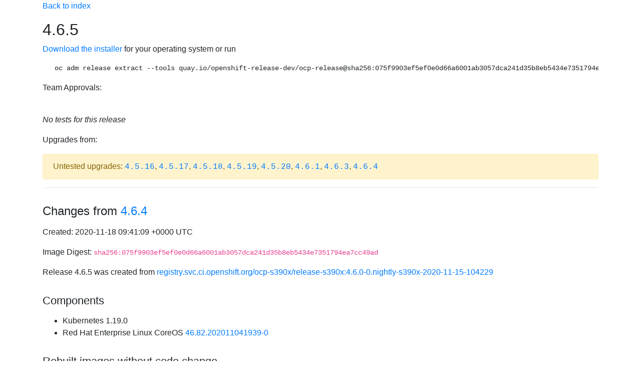

--- FILE ---
content_type: text/html;charset=UTF-8
request_url: https://openshift-release-s390x.apps.ci.l2s4.p1.openshiftapps.com/releasestream/4-stable-s390x/release/4.6.5
body_size: 61675
content:
<!DOCTYPE html>
<html>
<head>
    <meta charset="UTF-8"><title>Release 4.6.5</title>
    <link rel="stylesheet" href="https://cdnjs.cloudflare.com/ajax/libs/bootstrap/4.6.1/css/bootstrap.min.css" integrity="sha512-T584yQ/tdRR5QwOpfvDfVQUidzfgc2339Lc8uBDtcp/wYu80d7jwBgAxbyMh0a9YM9F8N3tdErpFI8iaGx6x5g==" crossorigin="anonymous">
    <link rel="stylesheet" href="https://cdnjs.cloudflare.com/ajax/libs/bootstrap-icons/1.5.0/font/bootstrap-icons.min.css">
    <meta name="viewport" content="width=device-width, initial-scale=1, shrink-to-fit=no">
    <style>
        @media (max-width: 992px) {
            .container {
                width: 100%;
                max-width: none;
            }
        }
    </style>
</head>
<body>
<div class="container">

		<style>
			h1 { font-size: 2rem; margin-bottom: 1rem }
			h2 { font-size: 1.5rem; margin-top: 2rem; margin-bottom: 1rem  }
			h3 { font-size: 1.35rem; margin-top: 2rem; margin-bottom: 1rem  }
			h4 { font-size: 1.2rem; margin-top: 2rem; margin-bottom: 1rem  }
			h3 a { text-transform: uppercase; font-size: 1rem; }
			.mb-custom {
			  margin-bottom: 0.5rem !important; /* use !important to override other margin-bottom styles */
			}
			table, th, td {
			  border: 1px solid;
			  padding: 5px;
			}
		</style>
        <link rel="stylesheet" href="https://cdnjs.cloudflare.com/ajax/libs/bootstrap-icons/1.5.0/font/bootstrap-icons.min.css">
		<p><a href="/">Back to index</a></p>
<div class="mb-custom"><div class="row align-items-center"><div class="col"><h1 class="m-0">4.6.5</h1></div></div></div><p><a href="https://openshift-release-artifacts-s390x.apps.ci.l2s4.p1.openshiftapps.com/4.6.5">Download the installer</a> for your operating system or run <pre class="ml-4">oc adm release extract --tools quay.io/openshift-release-dev/ocp-release@sha256:075f9903ef5ef0e0d66a6001ab3057dca241d35b8eb5434e7351794ea7cc49ad</pre>Team Approvals: <br><ul></ul><br><p><em>No tests for this release</em><p id="upgrades-from">Upgrades from:</p><div class="alert alert-warning">Untested upgrades: <a class="text-monospace" href="/releasetag/4.5.16">4.5.16</a>, <a class="text-monospace" href="/releasetag/4.5.17">4.5.17</a>, <a class="text-monospace" href="/releasetag/4.5.18">4.5.18</a>, <a class="text-monospace" href="/releasetag/4.5.19">4.5.19</a>, <a class="text-monospace" href="/releasetag/4.5.20">4.5.20</a>, <a class="text-monospace" href="/releasetag/4.6.1">4.6.1</a>, <a class="text-monospace" href="/releasetag/4.6.3">4.6.3</a>, <a class="text-monospace" href="/releasetag/4.6.4">4.6.4</a></div><ul></ul><hr>
<p id="loading" class="alert alert-info">Loading changelog, this may take a while ...</p><style>#loading{display: none;}</style><h2>Changes from <a target="_blank" href="/releasetag/4.6.4">4.6.4</a></h2>

<p>Created: 2020-11-18 09:41:09 +0000 UTC</p>

<p>Image Digest: <code>sha256:075f9903ef5ef0e0d66a6001ab3057dca241d35b8eb5434e7351794ea7cc49ad</code></p>

<p>Release 4.6.5 was created from <a target="_blank" href="/releasetag/4.6.0-0.nightly-s390x-2020-11-15-104229">registry.svc.ci.openshift.org/ocp-s390x/release-s390x:4.6.0-0.nightly-s390x-2020-11-15-104229</a></p>

<h3>Components</h3>

<ul>
<li>Kubernetes 1.19.0</li>
<li>Red Hat Enterprise Linux CoreOS <a target="_blank" href="https://releases-rhcos--prod-pipeline.apps.int.prod-stable-spoke1-dc-iad2.itup.redhat.com/?arch=s390x&amp;release=46.82.202011041939-0&amp;stream=releases%2Frhcos-4.6-s390x#46.82.202011041939-0">46.82.202011041939-0</a></li>
</ul>

<h3>Rebuilt images without code change</h3>

<ul>
<li><a target="_blank" href="https://github.com/openshift/aws-ebs-csi-driver">aws-ebs-csi-driver</a> git <a target="_blank" href="https://github.com/openshift/aws-ebs-csi-driver/commit/a84081fd9c990179f4ef52ec92402202f708b493">a84081fd</a> <code>sha256:4467ff596e52d34d4749e928009b65674e06b54e97417d939dbc052f17c12b3d</code></li>
<li><a target="_blank" href="https://github.com/openshift/aws-ebs-csi-driver-operator">aws-ebs-csi-driver-operator</a> git <a target="_blank" href="https://github.com/openshift/aws-ebs-csi-driver-operator/commit/6563950426ef11198ba4ca0f3dc2740567578442">65639504</a> <code>sha256:70109b565af8a80bf6d065f4eb86d424d3ffe5e03c97915849a6bc03ef48b464</code></li>
<li><a target="_blank" href="https://github.com/openshift/oc">aws-machine-controllers</a> git <a target="_blank" href="https://github.com/openshift/oc/commit/ffd68360997854d442e2ad2f40b099f5198b6471">ffd68360</a> <code>sha256:19fab8972fbc5cf73dc9667b3f2a73004c2a7d8933f8b3633cd47ea21f8a0853</code></li>
<li><a target="_blank" href="https://github.com/openshift/aws-pod-identity-webhook">aws-pod-identity-webhook</a> git <a target="_blank" href="https://github.com/openshift/aws-pod-identity-webhook/commit/f9408af1ad376cb39d4fe5d11ab2c48d1c5277d0">f9408af1</a> <code>sha256:e22d4528088e7174a650020adf7d26f462b789f93a1809c962f4ad50ec14afbc</code></li>
<li><a target="_blank" href="https://github.com/openshift/oc">azure-machine-controllers</a> git <a target="_blank" href="https://github.com/openshift/oc/commit/ffd68360997854d442e2ad2f40b099f5198b6471">ffd68360</a> <code>sha256:19fab8972fbc5cf73dc9667b3f2a73004c2a7d8933f8b3633cd47ea21f8a0853</code></li>
<li><a target="_blank" href="https://github.com/openshift/cluster-api-provider-baremetal">baremetal-machine-controllers</a> git <a target="_blank" href="https://github.com/openshift/cluster-api-provider-baremetal/commit/fcd9e769a45cc54b4d13959b2253fefc2e1d76d4">fcd9e769</a> <code>sha256:71f204b10beb3989047a61ce38c0de1b31b67acb7c62418fa687b93e2775b200</code></li>
<li><a target="_blank" href="https://github.com/openshift/baremetal-operator">baremetal-operator</a> git <a target="_blank" href="https://github.com/openshift/baremetal-operator/commit/9c39676f01fa180cf3e263c225eb52778b5ced16">9c39676f</a> <code>sha256:d9bc4ee10d19c9403d960ff7db9e6adbf6ad0d993656568e9bfd62876f20f6e2</code></li>
<li><a target="_blank" href="https://github.com/openshift/baremetal-runtimecfg">baremetal-runtimecfg</a> git <a target="_blank" href="https://github.com/openshift/baremetal-runtimecfg/commit/0158c53a6dc0b4e8751b4dc1157e58ee73c9b38a">0158c53a</a> <code>sha256:7c9d6f8cdc32df749606ddeddd037040186f59390a29fadb3260cf1ca4b6e6a6</code></li>
<li><a target="_blank" href="https://github.com/openshift/oc">cli</a> git <a target="_blank" href="https://github.com/openshift/oc/commit/ffd68360997854d442e2ad2f40b099f5198b6471">ffd68360</a> <code>sha256:19fab8972fbc5cf73dc9667b3f2a73004c2a7d8933f8b3633cd47ea21f8a0853</code></li>
<li><a target="_blank" href="https://github.com/openshift/oc">cli-artifacts</a> git <a target="_blank" href="https://github.com/openshift/oc/commit/ffd68360997854d442e2ad2f40b099f5198b6471">ffd68360</a> <code>sha256:9baaceca4e8729d62102a366233f8eb320b28fee8094926afb9a69d3b3f5a823</code></li>
<li><a target="_blank" href="https://github.com/openshift/cloud-credential-operator">cloud-credential-operator</a> git <a target="_blank" href="https://github.com/openshift/cloud-credential-operator/commit/c445f0722668816fda4fd8a3ba446f9396ce2092">c445f072</a> <code>sha256:3a14ad43538f84d19c6698b88846a45523a239097cfe98af57c9b1f37a8f0ad8</code></li>
<li><a target="_blank" href="https://github.com/openshift/cluster-authentication-operator">cluster-authentication-operator</a> git <a target="_blank" href="https://github.com/openshift/cluster-authentication-operator/commit/0fb4018b94cefb5ba29412922c397733b985b765">0fb4018b</a> <code>sha256:a6133c439e0f91889f44479b8f364f40923ccdbb9f277578b9fcfe6b34be4a6b</code></li>
<li><a target="_blank" href="https://github.com/openshift/kubernetes-autoscaler">cluster-autoscaler</a> git <a target="_blank" href="https://github.com/openshift/kubernetes-autoscaler/commit/698efa2f989b509c5c1a2549a531a08e7639bd9f">698efa2f</a> <code>sha256:c1791e25955c7346ef70ecc3e00b74da52e1b9a3295c2254ff0a62560fd9e059</code></li>
<li><a target="_blank" href="https://github.com/openshift/cluster-autoscaler-operator">cluster-autoscaler-operator</a> git <a target="_blank" href="https://github.com/openshift/cluster-autoscaler-operator/commit/52ee4f03604b6a51b3b09913c72859e10f00faa0">52ee4f03</a> <code>sha256:765c2ca323fc7bb1c5550ed159a9044601ca9b088132e51b226a3daafb68ca7a</code></li>
<li><a target="_blank" href="https://github.com/openshift/cluster-bootstrap">cluster-bootstrap</a> git <a target="_blank" href="https://github.com/openshift/cluster-bootstrap/commit/6441019151cdc7cbbdd034fb7d459235682b4a74">64410191</a> <code>sha256:02d18533068b62b10f5ea30f972c70e346571ef7731846190a781fb4dd0bff33</code></li>
<li><a target="_blank" href="https://github.com/openshift/cluster-config-operator">cluster-config-operator</a> git <a target="_blank" href="https://github.com/openshift/cluster-config-operator/commit/60c2657a060979da79704c5c7b4cd7db8ed62e23">60c2657a</a> <code>sha256:50491c2ca082859af0cf2fc66e606ca8ad8b16dbbeff865a14c49bec7253461e</code></li>
<li><a target="_blank" href="https://github.com/openshift/cluster-csi-snapshot-controller-operator">cluster-csi-snapshot-controller-operator</a> git <a target="_blank" href="https://github.com/openshift/cluster-csi-snapshot-controller-operator/commit/aa504504e63bfd667b12be717406bb406f62787a">aa504504</a> <code>sha256:b9712f1f33fd118ba5d830a588ebc8359b59a0f9cf41d112ed169552efafff34</code></li>
<li><a target="_blank" href="https://github.com/openshift/cluster-dns-operator">cluster-dns-operator</a> git <a target="_blank" href="https://github.com/openshift/cluster-dns-operator/commit/889561f9301b40fabbe1be767468d821588cafad">889561f9</a> <code>sha256:96935c4a42b266dd67ea6b4c7f560e8bcfe7667285c50d2892b030e08c9aafea</code></li>
<li><a target="_blank" href="https://github.com/openshift/cluster-etcd-operator">cluster-etcd-operator</a> git <a target="_blank" href="https://github.com/openshift/cluster-etcd-operator/commit/edf546af687917395ca9bf136f680790dfb86442">edf546af</a> <code>sha256:d61e5583ce467cec0197159331f2667b85c373328849ff1b5cead79322ef943a</code></li>
<li><a target="_blank" href="https://github.com/openshift/cluster-image-registry-operator">cluster-image-registry-operator</a> git <a target="_blank" href="https://github.com/openshift/cluster-image-registry-operator/commit/be17d31642dbca139a84883a09f8502fb13d4f2e">be17d316</a> <code>sha256:e630bf04de6a90678e2c7f2127d386a667ef9a6410a92c4ef0398b2124048983</code></li>
<li><a target="_blank" href="https://github.com/openshift/cluster-ingress-operator">cluster-ingress-operator</a> git <a target="_blank" href="https://github.com/openshift/cluster-ingress-operator/commit/dd93c33fe4591c88ba2393f2f1c3813a82c38df7">dd93c33f</a> <code>sha256:beb8b7299ee36ddb926e2cb1df7bcaca43701b82f6bc2fc5f0d467668822492b</code></li>
<li><a target="_blank" href="https://github.com/openshift/cluster-kube-apiserver-operator">cluster-kube-apiserver-operator</a> git <a target="_blank" href="https://github.com/openshift/cluster-kube-apiserver-operator/commit/d839686f0a4c68718b19685368c83838c91b5e83">d839686f</a> <code>sha256:97871d2bee6aad22ac27fd81a785bfd164bdbc45bda624b6dfb58660df6e1abb</code></li>
<li><a target="_blank" href="https://github.com/openshift/cluster-kube-controller-manager-operator">cluster-kube-controller-manager-operator</a> git <a target="_blank" href="https://github.com/openshift/cluster-kube-controller-manager-operator/commit/99f71bfe2911c776331a9bf1869b28e3ad3a62f4">99f71bfe</a> <code>sha256:1f8f4c77af60c490c2bf8b8db0055043780a8492f8af36deab2259f566218199</code></li>
<li><a target="_blank" href="https://github.com/openshift/cluster-kube-scheduler-operator">cluster-kube-scheduler-operator</a> git <a target="_blank" href="https://github.com/openshift/cluster-kube-scheduler-operator/commit/6f60899f17df0103d1b9250d5f99814680a3737a">6f60899f</a> <code>sha256:75a71b0ac33d04e7e23e3d5fd4c662e3711113513ba4f0137c84406db497d8fe</code></li>
<li><a target="_blank" href="https://github.com/openshift/cluster-kube-storage-version-migrator-operator">cluster-kube-storage-version-migrator-operator</a> git <a target="_blank" href="https://github.com/openshift/cluster-kube-storage-version-migrator-operator/commit/9a52b3771d325d3025f09b1338ebb743e7ba0c4c">9a52b377</a> <code>sha256:3fbb53b80ef4bb97c81e0a6928779ad7aad1648801f5d6e9d3805b50e5bc03e9</code></li>
<li><a target="_blank" href="https://github.com/openshift/cluster-machine-approver">cluster-machine-approver</a> git <a target="_blank" href="https://github.com/openshift/cluster-machine-approver/commit/6c0d67b38482813fc021d5c643b9c9c5e9993243">6c0d67b3</a> <code>sha256:19f6f7a1644c92b5e1c1d3c685bd9dd257911cf074e5f6b0f5113d1ea989b9a7</code></li>
<li><a target="_blank" href="https://github.com/openshift/cluster-monitoring-operator">cluster-monitoring-operator</a> git <a target="_blank" href="https://github.com/openshift/cluster-monitoring-operator/commit/2858d14145e53460e7e83ea6c9b0a940fec70258">2858d141</a> <code>sha256:2534b014a4da97e983879c478053450e796aece79aa018d4eb4a365b78fc0ece</code></li>
<li><a target="_blank" href="https://github.com/openshift/cluster-node-tuning-operator">cluster-node-tuning-operator</a> git <a target="_blank" href="https://github.com/openshift/cluster-node-tuning-operator/commit/95f670d17bbb48a87f86d996f541e41eaa734bb7">95f670d1</a> <code>sha256:6c6241a53e36849cf6cbc9d8e92a4cd575dd39d1021ad979aaca5b7070251f19</code></li>
<li><a target="_blank" href="https://github.com/openshift/cluster-openshift-apiserver-operator">cluster-openshift-apiserver-operator</a> git <a target="_blank" href="https://github.com/openshift/cluster-openshift-apiserver-operator/commit/cc98264f9e169b0a4a59926a8225534fc0db29fe">cc98264f</a> <code>sha256:4cab0aada02d778d33aa4a2f8abbfeda2c8267a86b05e8feebe72a5ece0a447c</code></li>
<li><a target="_blank" href="https://github.com/openshift/cluster-openshift-controller-manager-operator">cluster-openshift-controller-manager-operator</a> git <a target="_blank" href="https://github.com/openshift/cluster-openshift-controller-manager-operator/commit/2b575c96419f8d5ebde7126ef4fa37a548b91fb2">2b575c96</a> <code>sha256:f1aca11932c81f209ea214715e6c3ff496f771671d9bfa2b4472d1aede52c4df</code></li>
<li><a target="_blank" href="https://github.com/openshift/cluster-policy-controller">cluster-policy-controller</a> git <a target="_blank" href="https://github.com/openshift/cluster-policy-controller/commit/5d2d36b2f71db903f3f8a2c051d8883270091c17">5d2d36b2</a> <code>sha256:fb2b9fb093b0dcde0420a8b5818cce597a77edc013140914cb83b09b47adb8e0</code></li>
<li><a target="_blank" href="https://github.com/openshift/cluster-samples-operator">cluster-samples-operator</a> git <a target="_blank" href="https://github.com/openshift/cluster-samples-operator/commit/26905ba587006743ea105b5082322e10b1d19765">26905ba5</a> <code>sha256:d0cfaf12f67127870584401360b1bbc0cb2af55c1edfd5cfe540fb595e9ba298</code></li>
<li><a target="_blank" href="https://github.com/openshift/cluster-storage-operator">cluster-storage-operator</a> git <a target="_blank" href="https://github.com/openshift/cluster-storage-operator/commit/7ac17e63f34f501b78574524a90a21bf4d99297d">7ac17e63</a> <code>sha256:8d272d1b7a94237f0139f798355034f80d6e565456bbab06cecd3a3c04160b5d</code></li>
<li><a target="_blank" href="https://github.com/openshift/configmap-reload">configmap-reloader</a> git <a target="_blank" href="https://github.com/openshift/configmap-reload/commit/c2c7a042e59d3f80dfe2947baa79e71c216a5963">c2c7a042</a> <code>sha256:50c4ea51f2af1237921708f513e4e0249602361453803d3fe6f49879eea4b5c4</code></li>
<li><a target="_blank" href="https://github.com/openshift/console-operator">console-operator</a> git <a target="_blank" href="https://github.com/openshift/console-operator/commit/b195cebf52ea7af30178f4704ac269f482d70208">b195cebf</a> <code>sha256:b87eed374beab7cdda7c5267ef3b9639fcf20fd406ded8e7dffead2ebd41384c</code></li>
<li><a target="_blank" href="https://github.com/openshift/containernetworking-plugins">container-networking-plugins</a> git <a target="_blank" href="https://github.com/openshift/containernetworking-plugins/commit/ca372decc534a71f425bbe972395f46c5de227b4">ca372dec</a> <code>sha256:6ed323784f7df664d438669e739adcb0d73467731dfdc0e57414b03625751246</code></li>
<li><a target="_blank" href="https://github.com/openshift/coredns">coredns</a> git <a target="_blank" href="https://github.com/openshift/coredns/commit/546f3f058ba946112117e75c043884dd1f3a1a79">546f3f05</a> <code>sha256:fe70c9a633a51029f105410d3721afd36b464c5a021ff81701e8fad91389b0db</code></li>
<li><a target="_blank" href="https://github.com/openshift/oc">csi-driver-manila</a> git <a target="_blank" href="https://github.com/openshift/oc/commit/ffd68360997854d442e2ad2f40b099f5198b6471">ffd68360</a> <code>sha256:19fab8972fbc5cf73dc9667b3f2a73004c2a7d8933f8b3633cd47ea21f8a0853</code></li>
<li><a target="_blank" href="https://github.com/openshift/oc">csi-driver-manila-operator</a> git <a target="_blank" href="https://github.com/openshift/oc/commit/ffd68360997854d442e2ad2f40b099f5198b6471">ffd68360</a> <code>sha256:19fab8972fbc5cf73dc9667b3f2a73004c2a7d8933f8b3633cd47ea21f8a0853</code></li>
<li><a target="_blank" href="https://github.com/openshift/oc">csi-driver-nfs</a> git <a target="_blank" href="https://github.com/openshift/oc/commit/ffd68360997854d442e2ad2f40b099f5198b6471">ffd68360</a> <code>sha256:19fab8972fbc5cf73dc9667b3f2a73004c2a7d8933f8b3633cd47ea21f8a0853</code></li>
<li><a target="_blank" href="https://github.com/openshift/csi-external-attacher">csi-external-attacher</a> git <a target="_blank" href="https://github.com/openshift/csi-external-attacher/commit/22028566f1a7f37b4e36b538675a012a2849eaa3">22028566</a> <code>sha256:5523fd382ca5f27a9744bbe6636cf7ee00fc16f33282ff22c023c242c7ae8593</code></li>
<li><a target="_blank" href="https://github.com/openshift/csi-external-provisioner">csi-external-provisioner</a> git <a target="_blank" href="https://github.com/openshift/csi-external-provisioner/commit/f9236b940f780b9d213f2827ecd9619472741f5f">f9236b94</a> <code>sha256:9804717a2625dc16a78496e35d62155e4a8bc5e9c8b2f7d1f0bb013556f51e08</code></li>
<li><a target="_blank" href="https://github.com/openshift/csi-external-resizer">csi-external-resizer</a> git <a target="_blank" href="https://github.com/openshift/csi-external-resizer/commit/71a3e63c75df148e842decf6f7d323cee4842829">71a3e63c</a> <code>sha256:73bc7312b76099d6d1680a43d4f7920adcf58c854546519dd0aa753a933c9bfa</code></li>
<li><a target="_blank" href="https://github.com/openshift/csi-external-snapshotter">csi-external-snapshotter</a> git <a target="_blank" href="https://github.com/openshift/csi-external-snapshotter/commit/39e8856e4ea641509dbe26d36488f3f6457aeb66">39e8856e</a> <code>sha256:2b29faa298a37ea8e76e343a1bcfc02f27a72260e994453af0be7f0c1c3c9b67</code></li>
<li><a target="_blank" href="https://github.com/openshift/csi-livenessprobe">csi-livenessprobe</a> git <a target="_blank" href="https://github.com/openshift/csi-livenessprobe/commit/d56a57739d234a04d5813f0ea3dfad052b38ab9a">d56a5773</a> <code>sha256:6310274b2763a0dc6fd89f3837d868d56e6cc0ba508d8865f4382a6aceb29754</code></li>
<li><a target="_blank" href="https://github.com/openshift/csi-node-driver-registrar">csi-node-driver-registrar</a> git <a target="_blank" href="https://github.com/openshift/csi-node-driver-registrar/commit/1746713b261823765a1f4c9e623f9570d35b2102">1746713b</a> <code>sha256:e919d6536f2fb1a86bbf45c27d07a53baf8c6f9dafe1ff4c3370f43c0c8483b2</code></li>
<li><a target="_blank" href="https://github.com/openshift/csi-external-snapshotter">csi-snapshot-controller</a> git <a target="_blank" href="https://github.com/openshift/csi-external-snapshotter/commit/39e8856e4ea641509dbe26d36488f3f6457aeb66">39e8856e</a> <code>sha256:06f94f7f06b341257395b40c243cbf1b366c30322abfc3c8be2e4c2f4fb2f833</code></li>
<li><a target="_blank" href="https://github.com/openshift/oc">deployer</a> git <a target="_blank" href="https://github.com/openshift/oc/commit/ffd68360997854d442e2ad2f40b099f5198b6471">ffd68360</a> <code>sha256:3b5185809fcdb2bd2c312566d61002c2e7ff09da5fb15d081eec0561d10fecf0</code></li>
<li><a target="_blank" href="https://github.com/openshift/builder">docker-builder</a> git <a target="_blank" href="https://github.com/openshift/builder/commit/d3c038becda7d5e3a9d033f430ec10a9ff1542a5">d3c038be</a> <code>sha256:13a8f986eaaffcf5e7f35812354812e05a987e31cd6ab44769e7b24a3dfb53af</code></li>
<li><a target="_blank" href="https://github.com/openshift/image-registry">docker-registry</a> git <a target="_blank" href="https://github.com/openshift/image-registry/commit/077ff76b50c443a525afbb78ad4159bf35f28c0b">077ff76b</a> <code>sha256:2590a5f218abbbff18b30abde17762c70d36c3f37428a75f81e3a3a07df1f6d9</code></li>
<li><a target="_blank" href="https://github.com/openshift/oc">gcp-machine-controllers</a> git <a target="_blank" href="https://github.com/openshift/oc/commit/ffd68360997854d442e2ad2f40b099f5198b6471">ffd68360</a> <code>sha256:19fab8972fbc5cf73dc9667b3f2a73004c2a7d8933f8b3633cd47ea21f8a0853</code></li>
<li><a target="_blank" href="https://github.com/openshift/grafana">grafana</a> git <a target="_blank" href="https://github.com/openshift/grafana/commit/0ef8a9c1bb49a85dad67d2143c31bc8bc53c6371">0ef8a9c1</a> <code>sha256:e4c450e1715cd1a6e22a2842216157428f5460cf2d97f77a22a28c94882a9003</code></li>
<li><a target="_blank" href="https://github.com/openshift/router">haproxy-router</a> git <a target="_blank" href="https://github.com/openshift/router/commit/189bd7fd5594e09e85b9af178738ae3550a39995">189bd7fd</a> <code>sha256:2abb3184e12dbd0f48e395bf33b94caffdd9b5818b2d22d9f30f973c02c03ca2</code></li>
<li><a target="_blank" href="https://github.com/openshift/kubernetes">hyperkube</a> git <a target="_blank" href="https://github.com/openshift/kubernetes/commit/9f84db336d1a77cba52684ecb51bfb197e9b4533">9f84db33</a> <code>sha256:4c06aa07789244aeda0d806d0ebdf73e804004fbb6e342acb74b4369ccd93122</code></li>
<li><a target="_blank" href="https://github.com/openshift/oc">ironic</a> git <a target="_blank" href="https://github.com/openshift/oc/commit/ffd68360997854d442e2ad2f40b099f5198b6471">ffd68360</a> <code>sha256:19fab8972fbc5cf73dc9667b3f2a73004c2a7d8933f8b3633cd47ea21f8a0853</code></li>
<li><a target="_blank" href="https://github.com/openshift/oc">ironic-inspector</a> git <a target="_blank" href="https://github.com/openshift/oc/commit/ffd68360997854d442e2ad2f40b099f5198b6471">ffd68360</a> <code>sha256:19fab8972fbc5cf73dc9667b3f2a73004c2a7d8933f8b3633cd47ea21f8a0853</code></li>
<li><a target="_blank" href="https://github.com/openshift/oc">ironic-ipa-downloader</a> git <a target="_blank" href="https://github.com/openshift/oc/commit/ffd68360997854d442e2ad2f40b099f5198b6471">ffd68360</a> <code>sha256:19fab8972fbc5cf73dc9667b3f2a73004c2a7d8933f8b3633cd47ea21f8a0853</code></li>
<li><a target="_blank" href="https://github.com/openshift/oc">ironic-machine-os-downloader</a> git <a target="_blank" href="https://github.com/openshift/oc/commit/ffd68360997854d442e2ad2f40b099f5198b6471">ffd68360</a> <code>sha256:19fab8972fbc5cf73dc9667b3f2a73004c2a7d8933f8b3633cd47ea21f8a0853</code></li>
<li><a target="_blank" href="https://github.com/openshift/oc">ironic-static-ip-manager</a> git <a target="_blank" href="https://github.com/openshift/oc/commit/ffd68360997854d442e2ad2f40b099f5198b6471">ffd68360</a> <code>sha256:19fab8972fbc5cf73dc9667b3f2a73004c2a7d8933f8b3633cd47ea21f8a0853</code></li>
<li><a target="_blank" href="https://github.com/openshift/jenkins">jenkins</a> git <a target="_blank" href="https://github.com/openshift/jenkins/commit/30de1f93183ae8339907440376b232f71adf5208">30de1f93</a> <code>sha256:fc09c51dd0cbb13e7220ab783ced1bf608ab37c5d2443b02a5c0f0fd6a2894df</code></li>
<li><a target="_blank" href="https://github.com/openshift/jenkins">jenkins-agent-maven</a> git <a target="_blank" href="https://github.com/openshift/jenkins/commit/30de1f93183ae8339907440376b232f71adf5208">30de1f93</a> <code>sha256:06bca31922ac585aaa31f8bc1b914bb5dd4fcb70f62208d0bf5601cd5c396df7</code></li>
<li><a target="_blank" href="https://github.com/openshift/jenkins">jenkins-agent-nodejs</a> git <a target="_blank" href="https://github.com/openshift/jenkins/commit/30de1f93183ae8339907440376b232f71adf5208">30de1f93</a> <code>sha256:8510cabb6c841237f80b70fec5a865e5d0834970b1492e8d753a56fcdfdf562b</code></li>
<li><a target="_blank" href="https://github.com/openshift/sdn">kube-proxy</a> git <a target="_blank" href="https://github.com/openshift/sdn/commit/caec6b90619c95b6f6b9ef16cd81a7679b07534c">caec6b90</a> <code>sha256:92bece6d47692ab9089d2be8957b9a382806289fb0d69d8a7a1e8679534c0011</code></li>
<li><a target="_blank" href="https://github.com/openshift/kube-rbac-proxy">kube-rbac-proxy</a> git <a target="_blank" href="https://github.com/openshift/kube-rbac-proxy/commit/8337e6e5e40b4d888ecd9196a6b83ede11f315ac">8337e6e5</a> <code>sha256:21908c7074a12ffba4589dbe5b7f1059972b46175b9e72e5833179517432b0c2</code></li>
<li><a target="_blank" href="https://github.com/openshift/kube-state-metrics">kube-state-metrics</a> git <a target="_blank" href="https://github.com/openshift/kube-state-metrics/commit/104235b443edc83d3e6a96e2cfdac82a888acef6">104235b4</a> <code>sha256:94079a7dc47892740057c69fb5ed7ca3a011726ba2fe4e59e39aaf4514fcc7cc</code></li>
<li><a target="_blank" href="https://github.com/openshift/kubernetes-kube-storage-version-migrator">kube-storage-version-migrator</a> git <a target="_blank" href="https://github.com/openshift/kubernetes-kube-storage-version-migrator/commit/6deeefa7d0ef32abd3ff7df04642cb7b29fc7ffa">6deeefa7</a> <code>sha256:0c16b7b60d633ec0a45c6b5f1118fedd21609c87906b06be28919a75ed42d642</code></li>
<li><a target="_blank" href="https://github.com/openshift/oc">kuryr-cni</a> git <a target="_blank" href="https://github.com/openshift/oc/commit/ffd68360997854d442e2ad2f40b099f5198b6471">ffd68360</a> <code>sha256:19fab8972fbc5cf73dc9667b3f2a73004c2a7d8933f8b3633cd47ea21f8a0853</code></li>
<li><a target="_blank" href="https://github.com/openshift/oc">kuryr-controller</a> git <a target="_blank" href="https://github.com/openshift/oc/commit/ffd68360997854d442e2ad2f40b099f5198b6471">ffd68360</a> <code>sha256:19fab8972fbc5cf73dc9667b3f2a73004c2a7d8933f8b3633cd47ea21f8a0853</code></li>
<li><a target="_blank" href="https://github.com/openshift/cluster-api-provider-libvirt">libvirt-machine-controllers</a> git <a target="_blank" href="https://github.com/openshift/cluster-api-provider-libvirt/commit/1ca52adab176154cbdd27e150fc67e2513acc84b">1ca52ada</a> <code>sha256:203f5d4f5ab06f55380165436c597cd4369bde1c8c60f564edc5621f3814cb98</code></li>
<li><a target="_blank" href="https://github.com/openshift/sig-storage-local-static-provisioner">local-storage-static-provisioner</a> git <a target="_blank" href="https://github.com/openshift/sig-storage-local-static-provisioner/commit/5bc6dd6e56d0f959edd5a6dbe14d3a8aa304845e">5bc6dd6e</a> <code>sha256:5ec128ba0cdd155bd328a882cfabb062eabefc8624cc9987b4975fc690d009f9</code></li>
<li><a target="_blank" href="https://github.com/openshift/machine-api-operator">machine-api-operator</a> git <a target="_blank" href="https://github.com/openshift/machine-api-operator/commit/6abfb5440597d1836546ff7cd3ece698cd451fcc">6abfb544</a> <code>sha256:8f22bf3c33fce166bde82c37a164e9a8f50161640a73146d7c6b650ed07c1021</code></li>
<li><a target="_blank" href="https://github.com/openshift/mdns-publisher">mdns-publisher</a> git <a target="_blank" href="https://github.com/openshift/mdns-publisher/commit/1a83a8058ab22b5874ff198c3d3a97568f70ba7b">1a83a805</a> <code>sha256:e1dd56974ae127cbcab262515d77f6c0ad4a69680715d570f6b949f4d6068eb1</code></li>
<li><a target="_blank" href="https://github.com/openshift/multus-admission-controller">multus-admission-controller</a> git <a target="_blank" href="https://github.com/openshift/multus-admission-controller/commit/a7312f5e55e9f34cc8b20f6cbfe1af0f363ca1e6">a7312f5e</a> <code>sha256:d0761e3e79f79f614746918a1c53bb3a09f876accc3f8d7f0ec6a96c64379b1e</code></li>
<li><a target="_blank" href="https://github.com/openshift/multus-cni">multus-cni</a> git <a target="_blank" href="https://github.com/openshift/multus-cni/commit/dffa09195bd2632179d0fa0ec43f289462ff514b">dffa0919</a> <code>sha256:59c2976b619e4f718f7695fccfd2b34334e431bd0ceebe70650368fbc17c58dc</code></li>
<li><a target="_blank" href="https://github.com/openshift/route-override-cni">multus-route-override-cni</a> git <a target="_blank" href="https://github.com/openshift/route-override-cni/commit/4cc155c7a5da69af3975c22923682ca6952f5767">4cc155c7</a> <code>sha256:f4f4fbca4c3b6256afd696540ee9aedd122e2b436dd2007ea8dbe687d1167318</code></li>
<li><a target="_blank" href="https://github.com/openshift/whereabouts-cni">multus-whereabouts-ipam-cni</a> git <a target="_blank" href="https://github.com/openshift/whereabouts-cni/commit/d5306d720c91d53d866669f90dedc6334cd2631f">d5306d72</a> <code>sha256:ab5714e9b860d1211c3a8ee1a2243ebd0a72c49014b6148b273722ac5f12fb0f</code></li>
<li><a target="_blank" href="https://github.com/openshift/must-gather">must-gather</a> git <a target="_blank" href="https://github.com/openshift/must-gather/commit/b35e739f020e9182fe8d5ce2c7a7128018966911">b35e739f</a> <code>sha256:fcaac19ff6b0779e903e49762eec0b7e9b2b634e6d43063f10ff346dc7206507</code></li>
<li><a target="_blank" href="https://github.com/openshift/network-metrics-daemon">network-metrics-daemon</a> git <a target="_blank" href="https://github.com/openshift/network-metrics-daemon/commit/c5b56ed97be71c04fe1e56dbee3bbbb1dc28f4ad">c5b56ed9</a> <code>sha256:a2883d64e9dd1b1a89a0bcb431fe0d19293bbab0f48094c6e0d65f91412a52c3</code></li>
<li><a target="_blank" href="https://github.com/openshift/oauth-apiserver">oauth-apiserver</a> git <a target="_blank" href="https://github.com/openshift/oauth-apiserver/commit/4861889b17358669085eba1d0c6ee907ed16ad5a">4861889b</a> <code>sha256:4e642496e5579823d007b6e53a78c21fbbfb021d7f4055596611ea910cbea644</code></li>
<li><a target="_blank" href="https://github.com/openshift/oauth-proxy">oauth-proxy</a> git <a target="_blank" href="https://github.com/openshift/oauth-proxy/commit/e9c1738fb6caeee0bedba5e672224c05a79b8ee6">e9c1738f</a> <code>sha256:15372bda9e6eb39393578f053f16cc940bcb6db4e1fd57ad5d0d541341840ec2</code></li>
<li><a target="_blank" href="https://github.com/openshift/oauth-server">oauth-server</a> git <a target="_blank" href="https://github.com/openshift/oauth-server/commit/163352664e55bc3116d4b288977405c767f74520">16335266</a> <code>sha256:d9eec523d2f5ef58729aeb8918ff0a5e34e18bc3cd812f36d696ba652d3459ad</code></li>
<li><a target="_blank" href="https://github.com/openshift/openshift-apiserver">openshift-apiserver</a> git <a target="_blank" href="https://github.com/openshift/openshift-apiserver/commit/47cd22d46724e7739229cf9618b8576f18de1223">47cd22d4</a> <code>sha256:ac3d6a0848f551768321a9cf1c2edf3a8c6ae6879d8690c1b5c2a770055bd5ba</code></li>
<li><a target="_blank" href="https://github.com/openshift/openshift-controller-manager">openshift-controller-manager</a> git <a target="_blank" href="https://github.com/openshift/openshift-controller-manager/commit/5e84dd54a42aed15ae022f4ee615fa7326ef6ce2">5e84dd54</a> <code>sha256:0873a838df6e94abd266d1eac5b771e69a3b93c6994b066d46b0ce487bdb006e</code></li>
<li><a target="_blank" href="https://github.com/openshift/openshift-state-metrics">openshift-state-metrics</a> git <a target="_blank" href="https://github.com/openshift/openshift-state-metrics/commit/041528b3321d5b20ac86a337693bc4cce1d36ca1">041528b3</a> <code>sha256:051d83866eb7b07bad6479c839816dc6c62aa2b6922c73f54d973336f3d2580f</code></li>
<li><a target="_blank" href="https://github.com/openshift/cluster-api-provider-openstack">openstack-machine-controllers</a> git <a target="_blank" href="https://github.com/openshift/cluster-api-provider-openstack/commit/3622a0ce6b56750a9833d20554dcad3e214ac742">3622a0ce</a> <code>sha256:a199b4542f439c280de09ee9f155e7d926515e186cdb5ebbb0f9abe885a5fe67</code></li>
<li><a target="_blank" href="https://github.com/operator-framework/operator-lifecycle-manager">operator-lifecycle-manager</a> git <a target="_blank" href="https://github.com/operator-framework/operator-lifecycle-manager/commit/33ff8808be9f8c5ecd332d7e481f73693250630b">33ff8808</a> <code>sha256:e9e6435e80ec19a169e1f93e2fd00376f39c742fe682fb4e43dc6161786a754d</code></li>
<li><a target="_blank" href="https://github.com/operator-framework/operator-marketplace">operator-marketplace</a> git <a target="_blank" href="https://github.com/operator-framework/operator-marketplace/commit/800f55fdad65c731acbffdbe4214f37d44960fc8">800f55fd</a> <code>sha256:60d473f243478607346cb4048b7b201ca24b85e72c893eb0b4250b8cde1d60d3</code></li>
<li><a target="_blank" href="https://github.com/operator-framework/operator-registry">operator-registry</a> git <a target="_blank" href="https://github.com/operator-framework/operator-registry/commit/f6e5d9281f335472dda7110fca2c710794c97fb5">f6e5d928</a> <code>sha256:886bf86c09c213abad96e057a96461eb00672911d6d0423e561a719b66d7ce1d</code></li>
<li><a target="_blank" href="https://github.com/openshift/ovirt-csi-driver">ovirt-csi-driver</a> git <a target="_blank" href="https://github.com/openshift/ovirt-csi-driver/commit/230e4c345f0888cfbf68c1b8d22e384e76c8ec3a">230e4c34</a> <code>sha256:b40dd7676f0e46bd3728e3f975476a34afcb5eadbffb2fcc746e2b300f2d0471</code></li>
<li><a target="_blank" href="https://github.com/openshift/ovirt-csi-driver-operator">ovirt-csi-driver-operator</a> git <a target="_blank" href="https://github.com/openshift/ovirt-csi-driver-operator/commit/c4cddfb16881409918b8f2593687b9375c563d18">c4cddfb1</a> <code>sha256:a3fd9c91699350aec4e19d69e82eb43d1fa90f35829064b560455622ce123ebf</code></li>
<li><a target="_blank" href="https://github.com/openshift/cluster-api-provider-ovirt">ovirt-machine-controllers</a> git <a target="_blank" href="https://github.com/openshift/cluster-api-provider-ovirt/commit/a0c3243484fb44f0ee5c505724f547991aed7e3d">a0c32434</a> <code>sha256:0e482ad6e26ade4d1c2ef4cb622ecef149b280f9a7abd1c76dbf2ff7912f1b1c</code></li>
<li><a target="_blank" href="https://github.com/openshift/ovn-kubernetes">ovn-kubernetes</a> git <a target="_blank" href="https://github.com/openshift/ovn-kubernetes/commit/c2935fd718630c8237428abaf2077b321a9e0bb9">c2935fd7</a> <code>sha256:a14289510d0fb55e11b2df50b184bfa8a7dbebe180b680f52195faca6c5b137d</code></li>
<li><a target="_blank" href="https://github.com/openshift/images">pod</a> git <a target="_blank" href="https://github.com/openshift/images/commit/5397b55f38a11c61749398f0a3759d4eab5b3960">5397b55f</a> <code>sha256:5e89b2e65cf8ccda619fe63116005ca8887ff9abf3b9e785519880f495d3c992</code></li>
<li><a target="_blank" href="https://github.com/openshift/prom-label-proxy">prom-label-proxy</a> git <a target="_blank" href="https://github.com/openshift/prom-label-proxy/commit/de0a460a2c223365cf9d3673aa68c2dd166e097a">de0a460a</a> <code>sha256:cb80fdcc1a1b2305ddea515604783c8c9b3967014503254afbea235d04014c92</code></li>
<li><a target="_blank" href="https://github.com/openshift/prometheus">prometheus</a> git <a target="_blank" href="https://github.com/openshift/prometheus/commit/890b92b3266f5555283b5177807ab24b4c7cbfc6">890b92b3</a> <code>sha256:2ba6246d78c4d611a9baebfff65dbd2164ac39c975981b5fb2f27ab4d3852289</code></li>
<li><a target="_blank" href="https://github.com/openshift/prometheus-alertmanager">prometheus-alertmanager</a> git <a target="_blank" href="https://github.com/openshift/prometheus-alertmanager/commit/9049b9f302e85130e430df4216de045c012f7ce6">9049b9f3</a> <code>sha256:715bd2c85a736812af837f3b1a26510b86c327bd6a7244ae7c5246c5a1011438</code></li>
<li><a target="_blank" href="https://github.com/openshift/prometheus-operator">prometheus-config-reloader</a> git <a target="_blank" href="https://github.com/openshift/prometheus-operator/commit/1cbb5d5a81a80c2f996b4c9045a3cc85650cdfd7">1cbb5d5a</a> <code>sha256:ff89abfa8958c55c5a5cbbc9e5b6066d0e2544234552ef6c261a833e37048532</code></li>
<li><a target="_blank" href="https://github.com/openshift/node_exporter">prometheus-node-exporter</a> git <a target="_blank" href="https://github.com/openshift/node_exporter/commit/b13ea6076dae6819ad0a0f423308ce872a306463">b13ea607</a> <code>sha256:63ceff4c69bad16a12d1a322113721f2bf2b230ef90b639abfb8c91f451330c9</code></li>
<li><a target="_blank" href="https://github.com/openshift/prometheus-operator">prometheus-operator</a> git <a target="_blank" href="https://github.com/openshift/prometheus-operator/commit/1cbb5d5a81a80c2f996b4c9045a3cc85650cdfd7">1cbb5d5a</a> <code>sha256:9639c5a3998de09e06b7a74a97ff94a50beddcd4084c085c6f72a57ff11104c6</code></li>
<li><a target="_blank" href="https://github.com/openshift/sdn">sdn</a> git <a target="_blank" href="https://github.com/openshift/sdn/commit/caec6b90619c95b6f6b9ef16cd81a7679b07534c">caec6b90</a> <code>sha256:856c6cd976fa009cba8c7cd4e45942751b2b8f5573d5b636d265a14af6c88f7c</code></li>
<li><a target="_blank" href="https://github.com/openshift/service-ca-operator">service-ca-operator</a> git <a target="_blank" href="https://github.com/openshift/service-ca-operator/commit/4f5b8bad62b562814fdfce5ae0ddf57bc4be2c02">4f5b8bad</a> <code>sha256:04430f6065abcb4141245fc8af30cbc238d953f56d9f73b12c36f547f20275c5</code></li>
<li><a target="_blank" href="https://github.com/openshift/telemeter">telemeter</a> git <a target="_blank" href="https://github.com/openshift/telemeter/commit/895aca154f5ca7f7ddd7602231d9a770d1e9d3c2">895aca15</a> <code>sha256:b7d21d93c5e412b05473134a5b1cd0f3a00214624c927071d5d17dcd7e1efb00</code></li>
<li><a target="_blank" href="https://github.com/openshift/thanos">thanos</a> git <a target="_blank" href="https://github.com/openshift/thanos/commit/3bb9b293de77d87e446ebe4d4b15ec7457e4657e">3bb9b293</a> <code>sha256:02b6f71c4ea56874b21b6a8f72a68848c42689228d91ca34c5bfd139e3d56919</code></li>
<li><a target="_blank" href="https://github.com/openshift/oc">tools</a> git <a target="_blank" href="https://github.com/openshift/oc/commit/ffd68360997854d442e2ad2f40b099f5198b6471">ffd68360</a> <code>sha256:9cc5be242e90142cbf65b84220487d4c8c28950418f7a0eb052c0e2da06acbe3</code></li>
</ul>

<h3><a target="_blank" href="https://github.com/openshift/installer/tree/db0f93089a64c5fd459d226fc224a2584e8cfb7e">baremetal-installer, installer, installer-artifacts</a></h3>

<ul>
<li><a target="_blank" href="https://bugzilla.redhat.com/show_bug.cgi?id=1894310">Bug 1894310</a>: baremetal: pin libvirt to 4.5.0 <a target="_blank" href="https://github.com/openshift/installer/pull/4340">#4340</a></li>
<li><a target="_blank" href="https://github.com/openshift/installer/compare/6e02d049701437fa81521fe981405745a62c86c5...db0f93089a64c5fd459d226fc224a2584e8cfb7e">Full changelog</a></li>
</ul>

<h3><a target="_blank" href="https://github.com/openshift/cluster-network-operator/tree/9b1a453ebe8d9d88417aef4a61690664c900c6c7">cluster-network-operator</a></h3>

<ul>
<li><a target="_blank" href="https://bugzilla.redhat.com/show_bug.cgi?id=1890297">Bug 1890297</a>: openshift-sdn: multitenant: join openshift-etcd-operator to etcd <a target="_blank" href="https://github.com/openshift/cluster-network-operator/pull/850">#850</a></li>
<li><a target="_blank" href="https://github.com/openshift/cluster-network-operator/compare/26111b2b7d19fcd7f2df8e97bc984efba17a25fc...9b1a453ebe8d9d88417aef4a61690664c900c6c7">Full changelog</a></li>
</ul>

<h3><a target="_blank" href="https://github.com/openshift/cluster-version-operator/tree/39a42566bfcca5970f3c8805ce4726d19b19417d">cluster-version-operator</a></h3>

<ul>
<li><a target="_blank" href="https://bugzilla.redhat.com/show_bug.cgi?id=1896584">Bug 1896584</a>: pkg/cvo/metrics: Abandon child goroutines after shutdownContext expires <a target="_blank" href="https://github.com/openshift/cluster-version-operator/pull/480">#480</a></li>
<li><a target="_blank" href="https://github.com/openshift/cluster-version-operator/compare/c35a4e1e37fdf3559d208cae97cf5c9ded9064a7...39a42566bfcca5970f3c8805ce4726d19b19417d">Full changelog</a></li>
</ul>

<h3><a target="_blank" href="https://github.com/openshift/console/tree/304353559d3d8c0e4a847af220400c670866f02c">console</a></h3>

<ul>
<li><a target="_blank" href="https://bugzilla.redhat.com/show_bug.cgi?id=1894227">Bug 1894227</a>: Handle values of 0 for maxUnavailable and maxSurge <a target="_blank" href="https://github.com/openshift/console/pull/7090">#7090</a></li>
<li><a target="_blank" href="https://github.com/openshift/console/compare/7a888ca4c4144e1d873cf0966edcaecfc0fcb0ee...304353559d3d8c0e4a847af220400c670866f02c">Full changelog</a></li>
</ul>

<h3><a target="_blank" href="https://github.com/openshift/insights-operator/tree/ad08fade75195e1e48a9a521a969f25ad03826fd">insights-operator</a></h3>

<ul>
<li>temporarily remove e2e-tests (delayed upload) <a target="_blank" href="https://github.com/openshift/insights-operator/pull/256">#256</a></li>
<li>Update owners list <a target="_blank" href="https://github.com/openshift/insights-operator/pull/251">#251</a></li>
<li><a target="_blank" href="https://github.com/openshift/insights-operator/compare/1a394ccad80401f97b491236ad222460bac19322...ad08fade75195e1e48a9a521a969f25ad03826fd">Full changelog</a></li>
</ul>

<h3><a target="_blank" href="https://github.com/openshift/k8s-prometheus-adapter/tree/06726fb077f7dcb5f610163d74617744a4bcabf3">k8s-prometheus-adapter</a></h3>

<ul>
<li><a target="_blank" href="https://bugzilla.redhat.com/show_bug.cgi?id=1895532">Bug 1895532</a>: Populate both CPU and Memory resource container metrics if one is specified <a target="_blank" href="https://github.com/openshift/k8s-prometheus-adapter/pull/36">#36</a></li>
<li><a target="_blank" href="https://github.com/openshift/k8s-prometheus-adapter/compare/885e7a7dbaf7ec2bcb6b909a14f45e7274bb66d7...06726fb077f7dcb5f610163d74617744a4bcabf3">Full changelog</a></li>
</ul>

<h3><a target="_blank" href="https://github.com/openshift/machine-config-operator/tree/fbb7093f17ef1183b4a2e620daf064e50a56e720">machine-config-operator</a></h3>

<ul>
<li><a target="_blank" href="https://bugzilla.redhat.com/show_bug.cgi?id=1888853">Bug 1888853</a>: daemon: allow an extension to install group of packages <a target="_blank" href="https://github.com/openshift/machine-config-operator/pull/2187">#2187</a></li>
<li><a target="_blank" href="https://github.com/openshift/machine-config-operator/compare/054f6197a19ceffff44f361674bd24644d1a2bcb...fbb7093f17ef1183b4a2e620daf064e50a56e720">Full changelog</a></li>
</ul>

<h3><a target="_blank" href="https://github.com/openshift/origin/tree/99ad04e039e991900ba73a7ec9f03459af704a5f">tests</a></h3>

<ul>
<li><a target="_blank" href="https://bugzilla.redhat.com/show_bug.cgi?id=1891711">Bug 1891711</a>: deflake e2e test &ldquo;Application behind service load balancer with PDB is not disrupted &rdquo; <a target="_blank" href="https://github.com/openshift/origin/pull/25634">#25634</a></li>
<li><a target="_blank" href="https://bugzilla.redhat.com/show_bug.cgi?id=1890297">Bug 1890297</a>: [release-4.6] Fix skipping of SDN tests <a target="_blank" href="https://github.com/openshift/origin/pull/25670">#25670</a></li>
<li><a target="_blank" href="https://github.com/openshift/origin/compare/e7c59480b463790113e34f1d0f835a1f0048671d...99ad04e039e991900ba73a7ec9f03459af704a5f">Full changelog</a></li>
</ul>
<hr>
<p><form class="form-inline" method="GET"><a href="/changelog?from=4.6.4&to=4.6.5">View changelog in Markdown</a><span>&nbsp;or&nbsp;</span><label for="from">change previous release:&nbsp;</label><select onchange="this.form.submit()" id="from" class="form-control" name="from"><option >5.0.0-0.nightly-s390x-2026-01-21-010135</option><option disabled>───</option><option >4.23.0-0.nightly-s390x-2026-01-21-013355</option><option >4.23.0-0.nightly-s390x-2026-01-20-193355</option><option >4.23.0-0.nightly-s390x-2026-01-20-124138</option><option >4.23.0-0.nightly-s390x-2026-01-20-064138</option><option >4.23.0-0.nightly-s390x-2026-01-20-004138</option><option disabled>───</option><option >4.22.0-0.nightly-s390x-2026-01-21-020205</option><option >4.22.0-0.nightly-s390x-2026-01-20-200205</option><option >4.22.0-0.nightly-s390x-2026-01-20-132503</option><option >4.22.0-0.nightly-s390x-2026-01-20-072503</option><option >4.22.0-0.nightly-s390x-2026-01-20-012503</option><option >4.22.0-0.nightly-s390x-2026-01-19-192503</option><option >4.22.0-0.nightly-s390x-2026-01-19-132503</option><option >4.22.0-0.nightly-s390x-2026-01-19-072503</option><option >4.22.0-0.nightly-s390x-2026-01-19-012503</option><option >4.22.0-0.nightly-s390x-2026-01-18-192503</option><option >4.22.0-0.nightly-s390x-2026-01-18-132503</option><option >4.22.0-0.nightly-s390x-2026-01-18-072503</option><option >4.22.0-0.nightly-s390x-2026-01-18-012503</option><option >4.22.0-0.nightly-s390x-2026-01-17-192503</option><option >4.22.0-0.nightly-s390x-2026-01-17-132503</option><option >4.22.0-0.nightly-s390x-2026-01-17-072503</option><option >4.22.0-0.nightly-s390x-2026-01-17-012503</option><option >4.22.0-0.nightly-s390x-2026-01-16-192503</option><option >4.22.0-0.nightly-s390x-2026-01-16-132503</option><option >4.22.0-0.nightly-s390x-2026-01-16-072503</option><option >4.22.0-0.nightly-s390x-2026-01-16-012503</option><option >4.22.0-0.nightly-s390x-2026-01-15-192503</option><option >4.22.0-0.nightly-s390x-2026-01-15-132503</option><option >4.22.0-0.nightly-s390x-2026-01-15-072503</option><option >4.22.0-0.nightly-s390x-2026-01-15-012503</option><option >4.22.0-0.nightly-s390x-2026-01-14-192503</option><option >4.22.0-0.nightly-s390x-2026-01-14-031635</option><option >4.22.0-0.nightly-s390x-2026-01-12-202008</option><option >4.22.0-0.nightly-s390x-2026-01-12-142008</option><option >4.22.0-0.nightly-s390x-2026-01-12-024859</option><option >4.22.0-0.nightly-s390x-2026-01-11-204859</option><option >4.22.0-0.nightly-s390x-2026-01-11-144859</option><option >4.22.0-0.nightly-s390x-2026-01-11-084859</option><option >4.22.0-0.nightly-s390x-2026-01-11-024859</option><option >4.22.0-0.nightly-s390x-2026-01-10-204859</option><option >4.22.0-0.nightly-s390x-2026-01-10-144859</option><option >4.22.0-0.nightly-s390x-2026-01-10-051136</option><option >4.22.0-0.nightly-s390x-2026-01-09-203335</option><option >4.22.0-0.nightly-s390x-2026-01-09-143335</option><option >4.22.0-0.nightly-s390x-2026-01-09-083335</option><option >4.22.0-0.nightly-s390x-2026-01-09-023335</option><option >4.22.0-0.nightly-s390x-2026-01-08-203335</option><option >4.22.0-0.nightly-s390x-2026-01-08-143335</option><option >4.22.0-0.nightly-s390x-2026-01-08-083335</option><option >4.22.0-0.nightly-s390x-2026-01-08-023335</option><option >4.22.0-0.nightly-s390x-2026-01-07-203335</option><option >4.22.0-0.nightly-s390x-2026-01-07-143335</option><option >4.22.0-0.nightly-s390x-2026-01-07-083335</option><option disabled>───</option><option >4.21.0-0.nightly-s390x-2026-01-21-020021</option><option >4.21.0-0.nightly-s390x-2026-01-20-072801</option><option >4.21.0-0.nightly-s390x-2026-01-19-195710</option><option >4.21.0-0.nightly-s390x-2026-01-19-135710</option><option >4.21.0-0.nightly-s390x-2026-01-19-072021</option><option >4.21.0-0.nightly-s390x-2026-01-19-012021</option><option >4.21.0-0.nightly-s390x-2026-01-18-192021</option><option >4.21.0-0.nightly-s390x-2026-01-18-132021</option><option >4.21.0-0.nightly-s390x-2026-01-18-072021</option><option >4.21.0-0.nightly-s390x-2026-01-18-000814</option><option >4.21.0-0.nightly-s390x-2026-01-17-180814</option><option >4.21.0-0.nightly-s390x-2026-01-17-030049</option><option >4.21.0-0.nightly-s390x-2026-01-16-100029</option><option >4.21.0-0.nightly-s390x-2026-01-16-015638</option><option >4.21.0-0.nightly-s390x-2026-01-15-195638</option><option >4.21.0-0.nightly-s390x-2026-01-15-135638</option><option >4.21.0-0.nightly-s390x-2026-01-15-075638</option><option >4.21.0-0.nightly-s390x-2026-01-15-015638</option><option >4.21.0-0.nightly-s390x-2026-01-13-231003</option><option >4.21.0-0.nightly-s390x-2026-01-13-111414</option><option >4.21.0-0.nightly-s390x-2026-01-12-035824</option><option >4.21.0-0.nightly-s390x-2026-01-11-215824</option><option >4.21.0-0.nightly-s390x-2026-01-11-155824</option><option >4.21.0-0.nightly-s390x-2026-01-11-095824</option><option >4.21.0-0.nightly-s390x-2026-01-11-035824</option><option >4.21.0-0.nightly-s390x-2026-01-10-215824</option><option >4.21.0-0.nightly-s390x-2026-01-10-155824</option><option >4.21.0-0.nightly-s390x-2026-01-10-055138</option><option >4.21.0-0.nightly-s390x-2026-01-09-024314</option><option >4.21.0-0.nightly-s390x-2026-01-08-204314</option><option >4.21.0-0.nightly-s390x-2026-01-08-144314</option><option >4.21.0-0.nightly-s390x-2026-01-08-084314</option><option >4.21.0-0.nightly-s390x-2026-01-08-024314</option><option >4.21.0-0.nightly-s390x-2026-01-07-204314</option><option disabled>───</option><option >4.20.0-0.nightly-s390x-2026-01-21-003352</option><option >4.20.0-0.nightly-s390x-2026-01-20-183352</option><option >4.20.0-0.nightly-s390x-2026-01-20-085140</option><option >4.20.0-0.nightly-s390x-2026-01-20-025140</option><option >4.20.0-0.nightly-s390x-2026-01-19-205140</option><option >4.20.0-0.nightly-s390x-2026-01-19-143203</option><option >4.20.0-0.nightly-s390x-2026-01-19-083203</option><option >4.20.0-0.nightly-s390x-2026-01-19-023203</option><option >4.20.0-0.nightly-s390x-2026-01-18-203203</option><option >4.20.0-0.nightly-s390x-2026-01-18-143203</option><option >4.20.0-0.nightly-s390x-2026-01-18-083203</option><option >4.20.0-0.nightly-s390x-2026-01-18-023203</option><option >4.20.0-0.nightly-s390x-2026-01-17-203203</option><option >4.20.0-0.nightly-s390x-2026-01-17-034035</option><option >4.20.0-0.nightly-s390x-2026-01-16-181947</option><option >4.20.0-0.nightly-s390x-2026-01-16-064456</option><option >4.20.0-0.nightly-s390x-2026-01-16-004456</option><option >4.20.0-0.nightly-s390x-2026-01-15-184456</option><option >4.20.0-0.nightly-s390x-2026-01-15-124456</option><option >4.20.0-0.nightly-s390x-2026-01-15-064456</option><option >4.20.0-0.nightly-s390x-2026-01-15-004456</option><option >4.20.0-0.nightly-s390x-2026-01-13-225320</option><option >4.20.0-0.nightly-s390x-2026-01-13-111948</option><option >4.20.0-0.nightly-s390x-2026-01-12-170704</option><option >4.20.0-0.nightly-s390x-2026-01-12-040945</option><option >4.20.0-0.nightly-s390x-2026-01-11-220945</option><option >4.20.0-0.nightly-s390x-2026-01-11-160945</option><option >4.20.0-0.nightly-s390x-2026-01-11-100945</option><option >4.20.0-0.nightly-s390x-2026-01-11-040945</option><option >4.20.0-0.nightly-s390x-2026-01-10-220945</option><option >4.20.0-0.nightly-s390x-2026-01-10-160945</option><option >4.20.0-0.nightly-s390x-2026-01-10-074819</option><option >4.20.0-0.nightly-s390x-2026-01-09-041632</option><option >4.20.0-0.nightly-s390x-2026-01-08-221632</option><option >4.20.0-0.nightly-s390x-2026-01-08-161632</option><option >4.20.0-0.nightly-s390x-2026-01-08-101632</option><option >4.20.0-0.nightly-s390x-2026-01-08-041632</option><option >4.20.0-0.nightly-s390x-2026-01-07-221632</option><option disabled>───</option><option >4.19.0-0.nightly-s390x-2026-01-21-044603</option><option >4.19.0-0.nightly-s390x-2026-01-20-224603</option><option >4.19.0-0.nightly-s390x-2026-01-20-164603</option><option >4.19.0-0.nightly-s390x-2026-01-20-034932</option><option >4.19.0-0.nightly-s390x-2026-01-19-214932</option><option >4.19.0-0.nightly-s390x-2026-01-19-142947</option><option >4.19.0-0.nightly-s390x-2026-01-19-082947</option><option >4.19.0-0.nightly-s390x-2026-01-19-022947</option><option >4.19.0-0.nightly-s390x-2026-01-18-202947</option><option >4.19.0-0.nightly-s390x-2026-01-18-142947</option><option >4.19.0-0.nightly-s390x-2026-01-18-082947</option><option >4.19.0-0.nightly-s390x-2026-01-18-022947</option><option >4.19.0-0.nightly-s390x-2026-01-17-202947</option><option >4.19.0-0.nightly-s390x-2026-01-17-040804</option><option >4.19.0-0.nightly-s390x-2026-01-16-181956</option><option >4.19.0-0.nightly-s390x-2026-01-16-064639</option><option >4.19.0-0.nightly-s390x-2026-01-16-004639</option><option >4.19.0-0.nightly-s390x-2026-01-15-184639</option><option >4.19.0-0.nightly-s390x-2026-01-15-124639</option><option >4.19.0-0.nightly-s390x-2026-01-15-064639</option><option >4.19.0-0.nightly-s390x-2026-01-15-004639</option><option >4.19.0-0.nightly-s390x-2026-01-13-230701</option><option >4.19.0-0.nightly-s390x-2026-01-13-112041</option><option >4.19.0-0.nightly-s390x-2026-01-12-084216</option><option >4.19.0-0.nightly-s390x-2026-01-12-024216</option><option >4.19.0-0.nightly-s390x-2026-01-11-204216</option><option >4.19.0-0.nightly-s390x-2026-01-11-144216</option><option >4.19.0-0.nightly-s390x-2026-01-11-084216</option><option >4.19.0-0.nightly-s390x-2026-01-11-024216</option><option >4.19.0-0.nightly-s390x-2026-01-10-204216</option><option >4.19.0-0.nightly-s390x-2026-01-10-144216</option><option >4.19.0-0.nightly-s390x-2026-01-09-053446</option><option >4.19.0-0.nightly-s390x-2026-01-08-233446</option><option >4.19.0-0.nightly-s390x-2026-01-08-173446</option><option >4.19.0-0.nightly-s390x-2026-01-08-113446</option><option >4.19.0-0.nightly-s390x-2026-01-08-053446</option><option >4.19.0-0.nightly-s390x-2026-01-07-233446</option><option disabled>───</option><option >4.18.0-0.nightly-s390x-2026-01-21-025210</option><option >4.18.0-0.nightly-s390x-2026-01-20-205210</option><option >4.18.0-0.nightly-s390x-2026-01-20-145210</option><option >4.18.0-0.nightly-s390x-2026-01-20-085210</option><option >4.18.0-0.nightly-s390x-2026-01-20-025210</option><option >4.18.0-0.nightly-s390x-2026-01-19-205210</option><option >4.18.0-0.nightly-s390x-2026-01-19-145210</option><option >4.18.0-0.nightly-s390x-2026-01-19-085210</option><option >4.18.0-0.nightly-s390x-2026-01-19-025210</option><option >4.18.0-0.nightly-s390x-2026-01-18-205210</option><option >4.18.0-0.nightly-s390x-2026-01-18-145210</option><option >4.18.0-0.nightly-s390x-2026-01-18-085210</option><option >4.18.0-0.nightly-s390x-2026-01-18-025210</option><option >4.18.0-0.nightly-s390x-2026-01-17-205210</option><option >4.18.0-0.nightly-s390x-2026-01-17-145210</option><option >4.18.0-0.nightly-s390x-2026-01-17-085210</option><option >4.18.0-0.nightly-s390x-2026-01-17-025210</option><option >4.18.0-0.nightly-s390x-2026-01-16-112456</option><option >4.18.0-0.nightly-s390x-2026-01-16-052456</option><option >4.18.0-0.nightly-s390x-2026-01-15-232456</option><option >4.18.0-0.nightly-s390x-2026-01-15-172456</option><option >4.18.0-0.nightly-s390x-2026-01-15-112456</option><option >4.18.0-0.nightly-s390x-2026-01-15-052456</option><option >4.18.0-0.nightly-s390x-2026-01-14-232456</option><option >4.18.0-0.nightly-s390x-2026-01-14-172456</option><option >4.18.0-0.nightly-s390x-2026-01-14-112456</option><option >4.18.0-0.nightly-s390x-2026-01-14-014544</option><option >4.18.0-0.nightly-s390x-2026-01-13-111956</option><option >4.18.0-0.nightly-s390x-2026-01-12-174920</option><option >4.18.0-0.nightly-s390x-2026-01-12-035301</option><option >4.18.0-0.nightly-s390x-2026-01-11-215301</option><option >4.18.0-0.nightly-s390x-2026-01-11-155301</option><option >4.18.0-0.nightly-s390x-2026-01-11-095301</option><option >4.18.0-0.nightly-s390x-2026-01-11-035301</option><option >4.18.0-0.nightly-s390x-2026-01-10-215301</option><option >4.18.0-0.nightly-s390x-2026-01-10-155301</option><option >4.18.0-0.nightly-s390x-2026-01-10-083648</option><option >4.18.0-0.nightly-s390x-2026-01-09-171557</option><option >4.18.0-0.nightly-s390x-2026-01-09-111557</option><option >4.18.0-0.nightly-s390x-2026-01-09-051557</option><option >4.18.0-0.nightly-s390x-2026-01-08-231557</option><option >4.18.0-0.nightly-s390x-2026-01-08-171557</option><option >4.18.0-0.nightly-s390x-2026-01-08-111557</option><option >4.18.0-0.nightly-s390x-2026-01-08-051557</option><option >4.18.0-0.nightly-s390x-2026-01-07-231557</option><option >4.18.0-0.nightly-s390x-2026-01-07-171557</option><option >4.18.0-0.nightly-s390x-2026-01-07-111557</option><option disabled>───</option><option >4.17.0-0.nightly-s390x-2026-01-21-002708</option><option >4.17.0-0.nightly-s390x-2026-01-20-162708</option><option >4.17.0-0.nightly-s390x-2026-01-20-082708</option><option >4.17.0-0.nightly-s390x-2026-01-20-002708</option><option >4.17.0-0.nightly-s390x-2026-01-19-162708</option><option >4.17.0-0.nightly-s390x-2026-01-19-082708</option><option >4.17.0-0.nightly-s390x-2026-01-19-002708</option><option >4.17.0-0.nightly-s390x-2026-01-18-162708</option><option >4.17.0-0.nightly-s390x-2026-01-18-082708</option><option >4.17.0-0.nightly-s390x-2026-01-18-002708</option><option >4.17.0-0.nightly-s390x-2026-01-17-162708</option><option >4.17.0-0.nightly-s390x-2026-01-17-082708</option><option >4.17.0-0.nightly-s390x-2026-01-17-002708</option><option >4.17.0-0.nightly-s390x-2026-01-16-123227</option><option >4.17.0-0.nightly-s390x-2026-01-16-043227</option><option >4.17.0-0.nightly-s390x-2026-01-15-203227</option><option >4.17.0-0.nightly-s390x-2026-01-15-123227</option><option >4.17.0-0.nightly-s390x-2026-01-15-043227</option><option >4.17.0-0.nightly-s390x-2026-01-14-203227</option><option >4.17.0-0.nightly-s390x-2026-01-14-123227</option><option >4.17.0-0.nightly-s390x-2026-01-14-013903</option><option >4.17.0-0.nightly-s390x-2026-01-12-221843</option><option >4.17.0-0.nightly-s390x-2026-01-12-141843</option><option >4.17.0-0.nightly-s390x-2026-01-12-061843</option><option >4.17.0-0.nightly-s390x-2026-01-11-221843</option><option >4.17.0-0.nightly-s390x-2026-01-11-141843</option><option >4.17.0-0.nightly-s390x-2026-01-11-061843</option><option >4.17.0-0.nightly-s390x-2026-01-10-221843</option><option >4.17.0-0.nightly-s390x-2026-01-10-141843</option><option >4.17.0-0.nightly-s390x-2026-01-09-181130</option><option >4.17.0-0.nightly-s390x-2026-01-09-101130</option><option >4.17.0-0.nightly-s390x-2026-01-09-021130</option><option >4.17.0-0.nightly-s390x-2026-01-08-181130</option><option >4.17.0-0.nightly-s390x-2026-01-08-101130</option><option >4.17.0-0.nightly-s390x-2026-01-08-021130</option><option >4.17.0-0.nightly-s390x-2026-01-07-181130</option><option >4.17.0-0.nightly-s390x-2026-01-07-101130</option><option disabled>───</option><option >4.16.0-0.nightly-s390x-2026-01-21-032045</option><option >4.16.0-0.nightly-s390x-2026-01-20-190315</option><option >4.16.0-0.nightly-s390x-2026-01-20-032610</option><option >4.16.0-0.nightly-s390x-2026-01-19-145046</option><option >4.16.0-0.nightly-s390x-2026-01-19-025806</option><option >4.16.0-0.nightly-s390x-2026-01-18-145433</option><option >4.16.0-0.nightly-s390x-2026-01-18-025607</option><option >4.16.0-0.nightly-s390x-2026-01-17-171332</option><option >4.16.0-0.nightly-s390x-2026-01-17-032717</option><option >4.16.0-0.nightly-s390x-2026-01-15-031749</option><option >4.16.0-0.nightly-s390x-2026-01-14-181232</option><option >4.16.0-0.nightly-s390x-2026-01-14-101232</option><option >4.16.0-0.nightly-s390x-2026-01-13-111706</option><option >4.16.0-0.nightly-s390x-2026-01-11-145336</option><option >4.16.0-0.nightly-s390x-2026-01-11-021834</option><option >4.16.0-0.nightly-s390x-2026-01-10-150841</option><option >4.16.0-0.nightly-s390x-2026-01-09-150430</option><option >4.16.0-0.nightly-s390x-2026-01-08-182246</option><option >4.16.0-0.nightly-s390x-2026-01-08-075645</option><option >4.16.0-0.nightly-s390x-2026-01-07-235645</option><option >4.16.0-0.nightly-s390x-2026-01-07-154027</option><option disabled>───</option><option >4.15.0-0.nightly-s390x-2026-01-20-160247</option><option >4.15.0-0.nightly-s390x-2026-01-20-040247</option><option >4.15.0-0.nightly-s390x-2026-01-19-160247</option><option >4.15.0-0.nightly-s390x-2026-01-18-135810</option><option >4.15.0-0.nightly-s390x-2026-01-17-001327</option><option >4.15.0-0.nightly-s390x-2026-01-15-144154</option><option >4.15.0-0.nightly-s390x-2026-01-14-220619</option><option >4.15.0-0.nightly-s390x-2026-01-14-100619</option><option disabled>───</option><option >4.14.0-0.nightly-s390x-2026-01-21-064231</option><option >4.14.0-0.nightly-s390x-2026-01-20-064231</option><option >4.14.0-0.nightly-s390x-2026-01-19-064231</option><option >4.14.0-0.nightly-s390x-2026-01-18-064231</option><option >4.14.0-0.nightly-s390x-2026-01-17-064231</option><option >4.14.0-0.nightly-s390x-2026-01-16-064231</option><option >4.14.0-0.nightly-s390x-2026-01-15-064231</option><option disabled>───</option><option >4.13.0-0.nightly-s390x-2024-11-20-091923</option><option >4.13.0-0.nightly-s390x-2024-11-19-092420</option><option >4.13.0-0.nightly-s390x-2024-11-14-220027</option><option >4.13.0-0.nightly-s390x-2024-11-14-000153</option><option >4.13.0-0.nightly-s390x-2024-11-13-221305</option><option disabled>───</option><option >4.12.0-0.nightly-s390x-2024-11-18-021417</option><option >4.12.0-0.nightly-s390x-2024-11-11-204250</option><option >4.12.0-0.nightly-s390x-2024-11-08-161251</option><option >4.12.0-0.nightly-s390x-2024-11-06-192318</option><option >4.12.0-0.nightly-s390x-2024-11-05-071406</option><option disabled>───</option><option >4.11.0-0.nightly-s390x-2024-07-06-014055</option><option >4.11.0-0.nightly-s390x-2024-07-01-085523</option><option >4.11.0-0.nightly-s390x-2024-04-20-132622</option><option >4.11.0-0.nightly-s390x-2024-04-15-051206</option><option >4.11.0-0.nightly-s390x-2024-04-15-034627</option><option disabled>───</option><option >4.22.0-ec.1</option><option >4.22.0-ec.0</option></select> <input class="btn btn-link" type="submit" value="Compare"></form></p><p class="small">Source code for this page located on <a href="https://github.com/openshift/release-controller">github</a></p>
</div>
</body>
</html>
